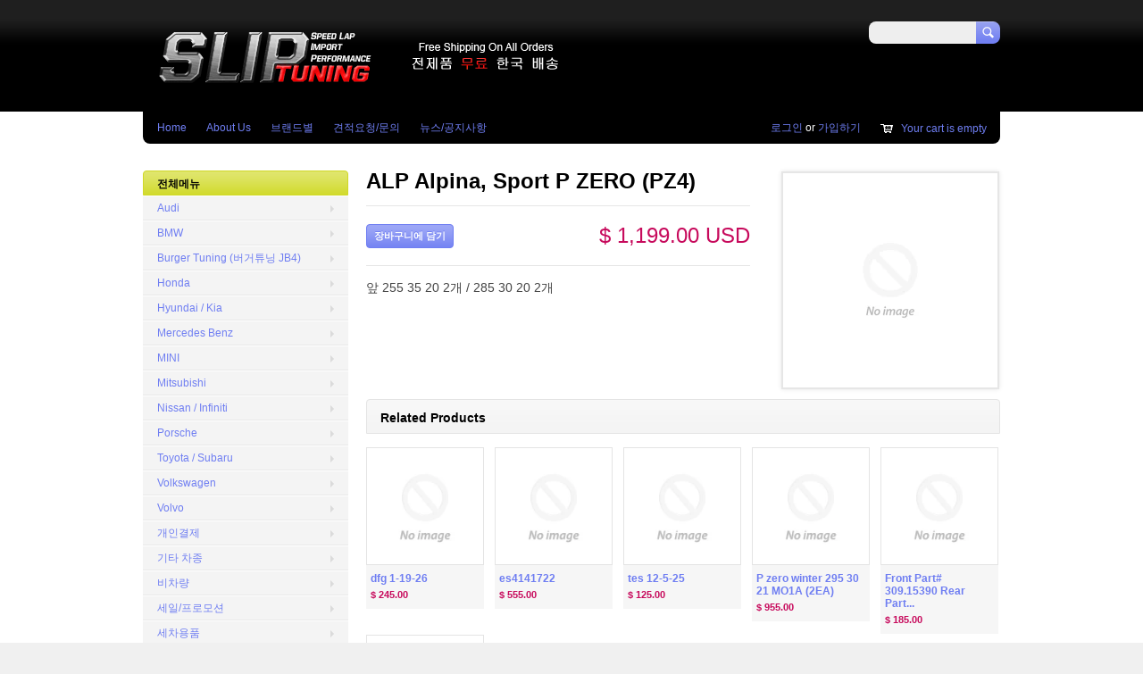

--- FILE ---
content_type: text/html; charset=utf-8
request_url: https://www.sliptuning.com/products/alp-alpina-sport-p-zero-pz4
body_size: 14452
content:
<!doctype html>
<!--[if lt IE 7 ]> <html lang="en" class="no-js ie6"> <![endif]-->
<!--[if IE 7 ]>    <html lang="en" class="no-js ie7"> <![endif]-->
<!--[if IE 8 ]>    <html lang="en" class="no-js ie8"> <![endif]-->
<!--[if (gt IE 9)|!(IE)]><!--> <html lang="en" class="no-js"> <!--<![endif]-->
<head>
  <link rel="shortcut icon" href="//www.sliptuning.com/cdn/shop/t/5/assets/favicon.png?v=150617436899485692051406150911" type="image/png" />
  <meta charset="UTF-8">
  <meta http-equiv="X-UA-Compatible" content="IE=edge,chrome=1">
  <link rel="canonical" href="https://www.sliptuning.com/products/alp-alpina-sport-p-zero-pz4" /> 
  
  
  
  
  <meta name="description" content="앞 255 35 20 2개 / 285 30 20 2개" />
  

  
  <meta property="og:type" content="product" />
  <meta property="og:title" content="ALP Alpina, Sport P ZERO (PZ4)" />
  
  <meta property="og:price:amount" content="1,199.00" />
  <meta property="og:price:currency" content="USD" />



<meta property="og:description" content="앞 255 35 20 2개 / 285 30 20 2개" />

<meta property="og:url" content="https://www.sliptuning.com/products/alp-alpina-sport-p-zero-pz4" />
<meta property="og:site_name" content="SLIP Tuning" />
  
 

  <meta name="twitter:card" content="product" />
  <meta name="twitter:title" content="ALP Alpina, Sport P ZERO (PZ4)" />
  <meta name="twitter:description" content="앞 255 35 20 2개 / 285 30 20 2개" />
  <meta name="twitter:image" content="http://www.sliptuning.com/cdn/shopifycloud/storefront/assets/no-image-2048-a2addb12_large.gif" />
  <meta name="twitter:label1" content="PRICE" />
  <meta name="twitter:data1" content="$ 1,199.00 USD" />
  <meta name="twitter:label2" content="VENDOR" />
  <meta name="twitter:data2" content="SLIP Tuning" />

  
  <title>
    ALP Alpina, Sport P ZERO (PZ4) &ndash; SLIP Tuning
  </title>
   
  <script>window.performance && window.performance.mark && window.performance.mark('shopify.content_for_header.start');</script><meta id="shopify-digital-wallet" name="shopify-digital-wallet" content="/4339049/digital_wallets/dialog">
<meta name="shopify-checkout-api-token" content="39f5e3f9375101fdca51c69d9cfa0073">
<meta id="in-context-paypal-metadata" data-shop-id="4339049" data-venmo-supported="false" data-environment="production" data-locale="en_US" data-paypal-v4="true" data-currency="USD">
<link rel="alternate" type="application/json+oembed" href="https://www.sliptuning.com/products/alp-alpina-sport-p-zero-pz4.oembed">
<script async="async" src="/checkouts/internal/preloads.js?locale=ko-US"></script>
<link rel="preconnect" href="https://shop.app" crossorigin="anonymous">
<script async="async" src="https://shop.app/checkouts/internal/preloads.js?locale=ko-US&shop_id=4339049" crossorigin="anonymous"></script>
<script id="apple-pay-shop-capabilities" type="application/json">{"shopId":4339049,"countryCode":"US","currencyCode":"USD","merchantCapabilities":["supports3DS"],"merchantId":"gid:\/\/shopify\/Shop\/4339049","merchantName":"SLIP Tuning","requiredBillingContactFields":["postalAddress","email","phone"],"requiredShippingContactFields":["postalAddress","email","phone"],"shippingType":"shipping","supportedNetworks":["visa","masterCard","amex","discover","elo","jcb"],"total":{"type":"pending","label":"SLIP Tuning","amount":"1.00"},"shopifyPaymentsEnabled":true,"supportsSubscriptions":true}</script>
<script id="shopify-features" type="application/json">{"accessToken":"39f5e3f9375101fdca51c69d9cfa0073","betas":["rich-media-storefront-analytics"],"domain":"www.sliptuning.com","predictiveSearch":false,"shopId":4339049,"locale":"ko"}</script>
<script>var Shopify = Shopify || {};
Shopify.shop = "cse-motorsports.myshopify.com";
Shopify.locale = "ko";
Shopify.currency = {"active":"USD","rate":"1.0"};
Shopify.country = "US";
Shopify.theme = {"name":"Megatronic","id":7757513,"schema_name":null,"schema_version":null,"theme_store_id":261,"role":"main"};
Shopify.theme.handle = "null";
Shopify.theme.style = {"id":null,"handle":null};
Shopify.cdnHost = "www.sliptuning.com/cdn";
Shopify.routes = Shopify.routes || {};
Shopify.routes.root = "/";</script>
<script type="module">!function(o){(o.Shopify=o.Shopify||{}).modules=!0}(window);</script>
<script>!function(o){function n(){var o=[];function n(){o.push(Array.prototype.slice.apply(arguments))}return n.q=o,n}var t=o.Shopify=o.Shopify||{};t.loadFeatures=n(),t.autoloadFeatures=n()}(window);</script>
<script>
  window.ShopifyPay = window.ShopifyPay || {};
  window.ShopifyPay.apiHost = "shop.app\/pay";
  window.ShopifyPay.redirectState = null;
</script>
<script id="shop-js-analytics" type="application/json">{"pageType":"product"}</script>
<script defer="defer" async type="module" src="//www.sliptuning.com/cdn/shopifycloud/shop-js/modules/v2/client.init-shop-cart-sync_Bzl81CPe.ko.esm.js"></script>
<script defer="defer" async type="module" src="//www.sliptuning.com/cdn/shopifycloud/shop-js/modules/v2/chunk.common_Dk2rgNHN.esm.js"></script>
<script type="module">
  await import("//www.sliptuning.com/cdn/shopifycloud/shop-js/modules/v2/client.init-shop-cart-sync_Bzl81CPe.ko.esm.js");
await import("//www.sliptuning.com/cdn/shopifycloud/shop-js/modules/v2/chunk.common_Dk2rgNHN.esm.js");

  window.Shopify.SignInWithShop?.initShopCartSync?.({"fedCMEnabled":true,"windoidEnabled":true});

</script>
<script>
  window.Shopify = window.Shopify || {};
  if (!window.Shopify.featureAssets) window.Shopify.featureAssets = {};
  window.Shopify.featureAssets['shop-js'] = {"shop-cart-sync":["modules/v2/client.shop-cart-sync_8NOQILIv.ko.esm.js","modules/v2/chunk.common_Dk2rgNHN.esm.js"],"init-fed-cm":["modules/v2/client.init-fed-cm_Csd4IdwU.ko.esm.js","modules/v2/chunk.common_Dk2rgNHN.esm.js"],"shop-button":["modules/v2/client.shop-button_ByRiCl0b.ko.esm.js","modules/v2/chunk.common_Dk2rgNHN.esm.js"],"init-windoid":["modules/v2/client.init-windoid_CNun7BHa.ko.esm.js","modules/v2/chunk.common_Dk2rgNHN.esm.js"],"shop-cash-offers":["modules/v2/client.shop-cash-offers_Brl2m8PD.ko.esm.js","modules/v2/chunk.common_Dk2rgNHN.esm.js","modules/v2/chunk.modal_ABMSGsVD.esm.js"],"shop-toast-manager":["modules/v2/client.shop-toast-manager_C9FZXusu.ko.esm.js","modules/v2/chunk.common_Dk2rgNHN.esm.js"],"init-shop-email-lookup-coordinator":["modules/v2/client.init-shop-email-lookup-coordinator_DNUWOxwh.ko.esm.js","modules/v2/chunk.common_Dk2rgNHN.esm.js"],"pay-button":["modules/v2/client.pay-button_BYEUT-Ya.ko.esm.js","modules/v2/chunk.common_Dk2rgNHN.esm.js"],"avatar":["modules/v2/client.avatar_BTnouDA3.ko.esm.js"],"init-shop-cart-sync":["modules/v2/client.init-shop-cart-sync_Bzl81CPe.ko.esm.js","modules/v2/chunk.common_Dk2rgNHN.esm.js"],"shop-login-button":["modules/v2/client.shop-login-button_DMCe6_Ey.ko.esm.js","modules/v2/chunk.common_Dk2rgNHN.esm.js","modules/v2/chunk.modal_ABMSGsVD.esm.js"],"init-customer-accounts-sign-up":["modules/v2/client.init-customer-accounts-sign-up_dXWNl657.ko.esm.js","modules/v2/client.shop-login-button_DMCe6_Ey.ko.esm.js","modules/v2/chunk.common_Dk2rgNHN.esm.js","modules/v2/chunk.modal_ABMSGsVD.esm.js"],"init-shop-for-new-customer-accounts":["modules/v2/client.init-shop-for-new-customer-accounts_sb0dmQyL.ko.esm.js","modules/v2/client.shop-login-button_DMCe6_Ey.ko.esm.js","modules/v2/chunk.common_Dk2rgNHN.esm.js","modules/v2/chunk.modal_ABMSGsVD.esm.js"],"init-customer-accounts":["modules/v2/client.init-customer-accounts_yjiRKxen.ko.esm.js","modules/v2/client.shop-login-button_DMCe6_Ey.ko.esm.js","modules/v2/chunk.common_Dk2rgNHN.esm.js","modules/v2/chunk.modal_ABMSGsVD.esm.js"],"shop-follow-button":["modules/v2/client.shop-follow-button_By1YaNmW.ko.esm.js","modules/v2/chunk.common_Dk2rgNHN.esm.js","modules/v2/chunk.modal_ABMSGsVD.esm.js"],"lead-capture":["modules/v2/client.lead-capture_eEqoClw8.ko.esm.js","modules/v2/chunk.common_Dk2rgNHN.esm.js","modules/v2/chunk.modal_ABMSGsVD.esm.js"],"checkout-modal":["modules/v2/client.checkout-modal_Dfb16Ov9.ko.esm.js","modules/v2/chunk.common_Dk2rgNHN.esm.js","modules/v2/chunk.modal_ABMSGsVD.esm.js"],"shop-login":["modules/v2/client.shop-login_D1sbloWQ.ko.esm.js","modules/v2/chunk.common_Dk2rgNHN.esm.js","modules/v2/chunk.modal_ABMSGsVD.esm.js"],"payment-terms":["modules/v2/client.payment-terms_pJIe45MC.ko.esm.js","modules/v2/chunk.common_Dk2rgNHN.esm.js","modules/v2/chunk.modal_ABMSGsVD.esm.js"]};
</script>
<script>(function() {
  var isLoaded = false;
  function asyncLoad() {
    if (isLoaded) return;
    isLoaded = true;
    var urls = ["https:\/\/www.storeya.com\/externalscript\/couponpop?sid=09160782\u0026c=609\u0026shop=cse-motorsports.myshopify.com","https:\/\/www.improvedcontactform.com\/icf.js?shop=cse-motorsports.myshopify.com"];
    for (var i = 0; i < urls.length; i++) {
      var s = document.createElement('script');
      s.type = 'text/javascript';
      s.async = true;
      s.src = urls[i];
      var x = document.getElementsByTagName('script')[0];
      x.parentNode.insertBefore(s, x);
    }
  };
  if(window.attachEvent) {
    window.attachEvent('onload', asyncLoad);
  } else {
    window.addEventListener('load', asyncLoad, false);
  }
})();</script>
<script id="__st">var __st={"a":4339049,"offset":-18000,"reqid":"08096c64-6766-4f29-b94a-536020a62485-1768960526","pageurl":"www.sliptuning.com\/products\/alp-alpina-sport-p-zero-pz4","u":"59e99d12ab44","p":"product","rtyp":"product","rid":3829819736158};</script>
<script>window.ShopifyPaypalV4VisibilityTracking = true;</script>
<script id="captcha-bootstrap">!function(){'use strict';const t='contact',e='account',n='new_comment',o=[[t,t],['blogs',n],['comments',n],[t,'customer']],c=[[e,'customer_login'],[e,'guest_login'],[e,'recover_customer_password'],[e,'create_customer']],r=t=>t.map((([t,e])=>`form[action*='/${t}']:not([data-nocaptcha='true']) input[name='form_type'][value='${e}']`)).join(','),a=t=>()=>t?[...document.querySelectorAll(t)].map((t=>t.form)):[];function s(){const t=[...o],e=r(t);return a(e)}const i='password',u='form_key',d=['recaptcha-v3-token','g-recaptcha-response','h-captcha-response',i],f=()=>{try{return window.sessionStorage}catch{return}},m='__shopify_v',_=t=>t.elements[u];function p(t,e,n=!1){try{const o=window.sessionStorage,c=JSON.parse(o.getItem(e)),{data:r}=function(t){const{data:e,action:n}=t;return t[m]||n?{data:e,action:n}:{data:t,action:n}}(c);for(const[e,n]of Object.entries(r))t.elements[e]&&(t.elements[e].value=n);n&&o.removeItem(e)}catch(o){console.error('form repopulation failed',{error:o})}}const l='form_type',E='cptcha';function T(t){t.dataset[E]=!0}const w=window,h=w.document,L='Shopify',v='ce_forms',y='captcha';let A=!1;((t,e)=>{const n=(g='f06e6c50-85a8-45c8-87d0-21a2b65856fe',I='https://cdn.shopify.com/shopifycloud/storefront-forms-hcaptcha/ce_storefront_forms_captcha_hcaptcha.v1.5.2.iife.js',D={infoText:'hCaptcha에 의해 보호됨',privacyText:'개인정보 보호',termsText:'약관'},(t,e,n)=>{const o=w[L][v],c=o.bindForm;if(c)return c(t,g,e,D).then(n);var r;o.q.push([[t,g,e,D],n]),r=I,A||(h.body.append(Object.assign(h.createElement('script'),{id:'captcha-provider',async:!0,src:r})),A=!0)});var g,I,D;w[L]=w[L]||{},w[L][v]=w[L][v]||{},w[L][v].q=[],w[L][y]=w[L][y]||{},w[L][y].protect=function(t,e){n(t,void 0,e),T(t)},Object.freeze(w[L][y]),function(t,e,n,w,h,L){const[v,y,A,g]=function(t,e,n){const i=e?o:[],u=t?c:[],d=[...i,...u],f=r(d),m=r(i),_=r(d.filter((([t,e])=>n.includes(e))));return[a(f),a(m),a(_),s()]}(w,h,L),I=t=>{const e=t.target;return e instanceof HTMLFormElement?e:e&&e.form},D=t=>v().includes(t);t.addEventListener('submit',(t=>{const e=I(t);if(!e)return;const n=D(e)&&!e.dataset.hcaptchaBound&&!e.dataset.recaptchaBound,o=_(e),c=g().includes(e)&&(!o||!o.value);(n||c)&&t.preventDefault(),c&&!n&&(function(t){try{if(!f())return;!function(t){const e=f();if(!e)return;const n=_(t);if(!n)return;const o=n.value;o&&e.removeItem(o)}(t);const e=Array.from(Array(32),(()=>Math.random().toString(36)[2])).join('');!function(t,e){_(t)||t.append(Object.assign(document.createElement('input'),{type:'hidden',name:u})),t.elements[u].value=e}(t,e),function(t,e){const n=f();if(!n)return;const o=[...t.querySelectorAll(`input[type='${i}']`)].map((({name:t})=>t)),c=[...d,...o],r={};for(const[a,s]of new FormData(t).entries())c.includes(a)||(r[a]=s);n.setItem(e,JSON.stringify({[m]:1,action:t.action,data:r}))}(t,e)}catch(e){console.error('failed to persist form',e)}}(e),e.submit())}));const S=(t,e)=>{t&&!t.dataset[E]&&(n(t,e.some((e=>e===t))),T(t))};for(const o of['focusin','change'])t.addEventListener(o,(t=>{const e=I(t);D(e)&&S(e,y())}));const B=e.get('form_key'),M=e.get(l),P=B&&M;t.addEventListener('DOMContentLoaded',(()=>{const t=y();if(P)for(const e of t)e.elements[l].value===M&&p(e,B);[...new Set([...A(),...v().filter((t=>'true'===t.dataset.shopifyCaptcha))])].forEach((e=>S(e,t)))}))}(h,new URLSearchParams(w.location.search),n,t,e,['guest_login'])})(!0,!0)}();</script>
<script integrity="sha256-4kQ18oKyAcykRKYeNunJcIwy7WH5gtpwJnB7kiuLZ1E=" data-source-attribution="shopify.loadfeatures" defer="defer" src="//www.sliptuning.com/cdn/shopifycloud/storefront/assets/storefront/load_feature-a0a9edcb.js" crossorigin="anonymous"></script>
<script crossorigin="anonymous" defer="defer" src="//www.sliptuning.com/cdn/shopifycloud/storefront/assets/shopify_pay/storefront-65b4c6d7.js?v=20250812"></script>
<script data-source-attribution="shopify.dynamic_checkout.dynamic.init">var Shopify=Shopify||{};Shopify.PaymentButton=Shopify.PaymentButton||{isStorefrontPortableWallets:!0,init:function(){window.Shopify.PaymentButton.init=function(){};var t=document.createElement("script");t.src="https://www.sliptuning.com/cdn/shopifycloud/portable-wallets/latest/portable-wallets.ko.js",t.type="module",document.head.appendChild(t)}};
</script>
<script data-source-attribution="shopify.dynamic_checkout.buyer_consent">
  function portableWalletsHideBuyerConsent(e){var t=document.getElementById("shopify-buyer-consent"),n=document.getElementById("shopify-subscription-policy-button");t&&n&&(t.classList.add("hidden"),t.setAttribute("aria-hidden","true"),n.removeEventListener("click",e))}function portableWalletsShowBuyerConsent(e){var t=document.getElementById("shopify-buyer-consent"),n=document.getElementById("shopify-subscription-policy-button");t&&n&&(t.classList.remove("hidden"),t.removeAttribute("aria-hidden"),n.addEventListener("click",e))}window.Shopify?.PaymentButton&&(window.Shopify.PaymentButton.hideBuyerConsent=portableWalletsHideBuyerConsent,window.Shopify.PaymentButton.showBuyerConsent=portableWalletsShowBuyerConsent);
</script>
<script data-source-attribution="shopify.dynamic_checkout.cart.bootstrap">document.addEventListener("DOMContentLoaded",(function(){function t(){return document.querySelector("shopify-accelerated-checkout-cart, shopify-accelerated-checkout")}if(t())Shopify.PaymentButton.init();else{new MutationObserver((function(e,n){t()&&(Shopify.PaymentButton.init(),n.disconnect())})).observe(document.body,{childList:!0,subtree:!0})}}));
</script>
<link id="shopify-accelerated-checkout-styles" rel="stylesheet" media="screen" href="https://www.sliptuning.com/cdn/shopifycloud/portable-wallets/latest/accelerated-checkout-backwards-compat.css" crossorigin="anonymous">
<style id="shopify-accelerated-checkout-cart">
        #shopify-buyer-consent {
  margin-top: 1em;
  display: inline-block;
  width: 100%;
}

#shopify-buyer-consent.hidden {
  display: none;
}

#shopify-subscription-policy-button {
  background: none;
  border: none;
  padding: 0;
  text-decoration: underline;
  font-size: inherit;
  cursor: pointer;
}

#shopify-subscription-policy-button::before {
  box-shadow: none;
}

      </style>

<script>window.performance && window.performance.mark && window.performance.mark('shopify.content_for_header.end');</script>

   

  <link href="//www.sliptuning.com/cdn/shop/t/5/assets/style.css?v=141042595922676052661674764919" rel="stylesheet" type="text/css" media="all" />  
  <link href="//www.sliptuning.com/cdn/shop/t/5/assets/facebox.css?v=24388858100639518761397172709" rel="stylesheet" type="text/css" media="all" />
  <script src="//www.sliptuning.com/cdn/shopifycloud/storefront/assets/themes_support/option_selection-b017cd28.js" type="text/javascript"></script>
  
  
  
<link href="https://monorail-edge.shopifysvc.com" rel="dns-prefetch">
<script>(function(){if ("sendBeacon" in navigator && "performance" in window) {try {var session_token_from_headers = performance.getEntriesByType('navigation')[0].serverTiming.find(x => x.name == '_s').description;} catch {var session_token_from_headers = undefined;}var session_cookie_matches = document.cookie.match(/_shopify_s=([^;]*)/);var session_token_from_cookie = session_cookie_matches && session_cookie_matches.length === 2 ? session_cookie_matches[1] : "";var session_token = session_token_from_headers || session_token_from_cookie || "";function handle_abandonment_event(e) {var entries = performance.getEntries().filter(function(entry) {return /monorail-edge.shopifysvc.com/.test(entry.name);});if (!window.abandonment_tracked && entries.length === 0) {window.abandonment_tracked = true;var currentMs = Date.now();var navigation_start = performance.timing.navigationStart;var payload = {shop_id: 4339049,url: window.location.href,navigation_start,duration: currentMs - navigation_start,session_token,page_type: "product"};window.navigator.sendBeacon("https://monorail-edge.shopifysvc.com/v1/produce", JSON.stringify({schema_id: "online_store_buyer_site_abandonment/1.1",payload: payload,metadata: {event_created_at_ms: currentMs,event_sent_at_ms: currentMs}}));}}window.addEventListener('pagehide', handle_abandonment_event);}}());</script>
<script id="web-pixels-manager-setup">(function e(e,d,r,n,o){if(void 0===o&&(o={}),!Boolean(null===(a=null===(i=window.Shopify)||void 0===i?void 0:i.analytics)||void 0===a?void 0:a.replayQueue)){var i,a;window.Shopify=window.Shopify||{};var t=window.Shopify;t.analytics=t.analytics||{};var s=t.analytics;s.replayQueue=[],s.publish=function(e,d,r){return s.replayQueue.push([e,d,r]),!0};try{self.performance.mark("wpm:start")}catch(e){}var l=function(){var e={modern:/Edge?\/(1{2}[4-9]|1[2-9]\d|[2-9]\d{2}|\d{4,})\.\d+(\.\d+|)|Firefox\/(1{2}[4-9]|1[2-9]\d|[2-9]\d{2}|\d{4,})\.\d+(\.\d+|)|Chrom(ium|e)\/(9{2}|\d{3,})\.\d+(\.\d+|)|(Maci|X1{2}).+ Version\/(15\.\d+|(1[6-9]|[2-9]\d|\d{3,})\.\d+)([,.]\d+|)( \(\w+\)|)( Mobile\/\w+|) Safari\/|Chrome.+OPR\/(9{2}|\d{3,})\.\d+\.\d+|(CPU[ +]OS|iPhone[ +]OS|CPU[ +]iPhone|CPU IPhone OS|CPU iPad OS)[ +]+(15[._]\d+|(1[6-9]|[2-9]\d|\d{3,})[._]\d+)([._]\d+|)|Android:?[ /-](13[3-9]|1[4-9]\d|[2-9]\d{2}|\d{4,})(\.\d+|)(\.\d+|)|Android.+Firefox\/(13[5-9]|1[4-9]\d|[2-9]\d{2}|\d{4,})\.\d+(\.\d+|)|Android.+Chrom(ium|e)\/(13[3-9]|1[4-9]\d|[2-9]\d{2}|\d{4,})\.\d+(\.\d+|)|SamsungBrowser\/([2-9]\d|\d{3,})\.\d+/,legacy:/Edge?\/(1[6-9]|[2-9]\d|\d{3,})\.\d+(\.\d+|)|Firefox\/(5[4-9]|[6-9]\d|\d{3,})\.\d+(\.\d+|)|Chrom(ium|e)\/(5[1-9]|[6-9]\d|\d{3,})\.\d+(\.\d+|)([\d.]+$|.*Safari\/(?![\d.]+ Edge\/[\d.]+$))|(Maci|X1{2}).+ Version\/(10\.\d+|(1[1-9]|[2-9]\d|\d{3,})\.\d+)([,.]\d+|)( \(\w+\)|)( Mobile\/\w+|) Safari\/|Chrome.+OPR\/(3[89]|[4-9]\d|\d{3,})\.\d+\.\d+|(CPU[ +]OS|iPhone[ +]OS|CPU[ +]iPhone|CPU IPhone OS|CPU iPad OS)[ +]+(10[._]\d+|(1[1-9]|[2-9]\d|\d{3,})[._]\d+)([._]\d+|)|Android:?[ /-](13[3-9]|1[4-9]\d|[2-9]\d{2}|\d{4,})(\.\d+|)(\.\d+|)|Mobile Safari.+OPR\/([89]\d|\d{3,})\.\d+\.\d+|Android.+Firefox\/(13[5-9]|1[4-9]\d|[2-9]\d{2}|\d{4,})\.\d+(\.\d+|)|Android.+Chrom(ium|e)\/(13[3-9]|1[4-9]\d|[2-9]\d{2}|\d{4,})\.\d+(\.\d+|)|Android.+(UC? ?Browser|UCWEB|U3)[ /]?(15\.([5-9]|\d{2,})|(1[6-9]|[2-9]\d|\d{3,})\.\d+)\.\d+|SamsungBrowser\/(5\.\d+|([6-9]|\d{2,})\.\d+)|Android.+MQ{2}Browser\/(14(\.(9|\d{2,})|)|(1[5-9]|[2-9]\d|\d{3,})(\.\d+|))(\.\d+|)|K[Aa][Ii]OS\/(3\.\d+|([4-9]|\d{2,})\.\d+)(\.\d+|)/},d=e.modern,r=e.legacy,n=navigator.userAgent;return n.match(d)?"modern":n.match(r)?"legacy":"unknown"}(),u="modern"===l?"modern":"legacy",c=(null!=n?n:{modern:"",legacy:""})[u],f=function(e){return[e.baseUrl,"/wpm","/b",e.hashVersion,"modern"===e.buildTarget?"m":"l",".js"].join("")}({baseUrl:d,hashVersion:r,buildTarget:u}),m=function(e){var d=e.version,r=e.bundleTarget,n=e.surface,o=e.pageUrl,i=e.monorailEndpoint;return{emit:function(e){var a=e.status,t=e.errorMsg,s=(new Date).getTime(),l=JSON.stringify({metadata:{event_sent_at_ms:s},events:[{schema_id:"web_pixels_manager_load/3.1",payload:{version:d,bundle_target:r,page_url:o,status:a,surface:n,error_msg:t},metadata:{event_created_at_ms:s}}]});if(!i)return console&&console.warn&&console.warn("[Web Pixels Manager] No Monorail endpoint provided, skipping logging."),!1;try{return self.navigator.sendBeacon.bind(self.navigator)(i,l)}catch(e){}var u=new XMLHttpRequest;try{return u.open("POST",i,!0),u.setRequestHeader("Content-Type","text/plain"),u.send(l),!0}catch(e){return console&&console.warn&&console.warn("[Web Pixels Manager] Got an unhandled error while logging to Monorail."),!1}}}}({version:r,bundleTarget:l,surface:e.surface,pageUrl:self.location.href,monorailEndpoint:e.monorailEndpoint});try{o.browserTarget=l,function(e){var d=e.src,r=e.async,n=void 0===r||r,o=e.onload,i=e.onerror,a=e.sri,t=e.scriptDataAttributes,s=void 0===t?{}:t,l=document.createElement("script"),u=document.querySelector("head"),c=document.querySelector("body");if(l.async=n,l.src=d,a&&(l.integrity=a,l.crossOrigin="anonymous"),s)for(var f in s)if(Object.prototype.hasOwnProperty.call(s,f))try{l.dataset[f]=s[f]}catch(e){}if(o&&l.addEventListener("load",o),i&&l.addEventListener("error",i),u)u.appendChild(l);else{if(!c)throw new Error("Did not find a head or body element to append the script");c.appendChild(l)}}({src:f,async:!0,onload:function(){if(!function(){var e,d;return Boolean(null===(d=null===(e=window.Shopify)||void 0===e?void 0:e.analytics)||void 0===d?void 0:d.initialized)}()){var d=window.webPixelsManager.init(e)||void 0;if(d){var r=window.Shopify.analytics;r.replayQueue.forEach((function(e){var r=e[0],n=e[1],o=e[2];d.publishCustomEvent(r,n,o)})),r.replayQueue=[],r.publish=d.publishCustomEvent,r.visitor=d.visitor,r.initialized=!0}}},onerror:function(){return m.emit({status:"failed",errorMsg:"".concat(f," has failed to load")})},sri:function(e){var d=/^sha384-[A-Za-z0-9+/=]+$/;return"string"==typeof e&&d.test(e)}(c)?c:"",scriptDataAttributes:o}),m.emit({status:"loading"})}catch(e){m.emit({status:"failed",errorMsg:(null==e?void 0:e.message)||"Unknown error"})}}})({shopId: 4339049,storefrontBaseUrl: "https://www.sliptuning.com",extensionsBaseUrl: "https://extensions.shopifycdn.com/cdn/shopifycloud/web-pixels-manager",monorailEndpoint: "https://monorail-edge.shopifysvc.com/unstable/produce_batch",surface: "storefront-renderer",enabledBetaFlags: ["2dca8a86"],webPixelsConfigList: [{"id":"shopify-app-pixel","configuration":"{}","eventPayloadVersion":"v1","runtimeContext":"STRICT","scriptVersion":"0450","apiClientId":"shopify-pixel","type":"APP","privacyPurposes":["ANALYTICS","MARKETING"]},{"id":"shopify-custom-pixel","eventPayloadVersion":"v1","runtimeContext":"LAX","scriptVersion":"0450","apiClientId":"shopify-pixel","type":"CUSTOM","privacyPurposes":["ANALYTICS","MARKETING"]}],isMerchantRequest: false,initData: {"shop":{"name":"SLIP Tuning","paymentSettings":{"currencyCode":"USD"},"myshopifyDomain":"cse-motorsports.myshopify.com","countryCode":"US","storefrontUrl":"https:\/\/www.sliptuning.com"},"customer":null,"cart":null,"checkout":null,"productVariants":[{"price":{"amount":1199.0,"currencyCode":"USD"},"product":{"title":"ALP Alpina, Sport P ZERO (PZ4)","vendor":"SLIP Tuning","id":"3829819736158","untranslatedTitle":"ALP Alpina, Sport P ZERO (PZ4)","url":"\/products\/alp-alpina-sport-p-zero-pz4","type":""},"id":"29075228033118","image":null,"sku":"","title":"Default Title","untranslatedTitle":"Default Title"}],"purchasingCompany":null},},"https://www.sliptuning.com/cdn","fcfee988w5aeb613cpc8e4bc33m6693e112",{"modern":"","legacy":""},{"shopId":"4339049","storefrontBaseUrl":"https:\/\/www.sliptuning.com","extensionBaseUrl":"https:\/\/extensions.shopifycdn.com\/cdn\/shopifycloud\/web-pixels-manager","surface":"storefront-renderer","enabledBetaFlags":"[\"2dca8a86\"]","isMerchantRequest":"false","hashVersion":"fcfee988w5aeb613cpc8e4bc33m6693e112","publish":"custom","events":"[[\"page_viewed\",{}],[\"product_viewed\",{\"productVariant\":{\"price\":{\"amount\":1199.0,\"currencyCode\":\"USD\"},\"product\":{\"title\":\"ALP Alpina, Sport P ZERO (PZ4)\",\"vendor\":\"SLIP Tuning\",\"id\":\"3829819736158\",\"untranslatedTitle\":\"ALP Alpina, Sport P ZERO (PZ4)\",\"url\":\"\/products\/alp-alpina-sport-p-zero-pz4\",\"type\":\"\"},\"id\":\"29075228033118\",\"image\":null,\"sku\":\"\",\"title\":\"Default Title\",\"untranslatedTitle\":\"Default Title\"}}]]"});</script><script>
  window.ShopifyAnalytics = window.ShopifyAnalytics || {};
  window.ShopifyAnalytics.meta = window.ShopifyAnalytics.meta || {};
  window.ShopifyAnalytics.meta.currency = 'USD';
  var meta = {"product":{"id":3829819736158,"gid":"gid:\/\/shopify\/Product\/3829819736158","vendor":"SLIP Tuning","type":"","handle":"alp-alpina-sport-p-zero-pz4","variants":[{"id":29075228033118,"price":119900,"name":"ALP Alpina, Sport P ZERO (PZ4)","public_title":null,"sku":""}],"remote":false},"page":{"pageType":"product","resourceType":"product","resourceId":3829819736158,"requestId":"08096c64-6766-4f29-b94a-536020a62485-1768960526"}};
  for (var attr in meta) {
    window.ShopifyAnalytics.meta[attr] = meta[attr];
  }
</script>
<script class="analytics">
  (function () {
    var customDocumentWrite = function(content) {
      var jquery = null;

      if (window.jQuery) {
        jquery = window.jQuery;
      } else if (window.Checkout && window.Checkout.$) {
        jquery = window.Checkout.$;
      }

      if (jquery) {
        jquery('body').append(content);
      }
    };

    var hasLoggedConversion = function(token) {
      if (token) {
        return document.cookie.indexOf('loggedConversion=' + token) !== -1;
      }
      return false;
    }

    var setCookieIfConversion = function(token) {
      if (token) {
        var twoMonthsFromNow = new Date(Date.now());
        twoMonthsFromNow.setMonth(twoMonthsFromNow.getMonth() + 2);

        document.cookie = 'loggedConversion=' + token + '; expires=' + twoMonthsFromNow;
      }
    }

    var trekkie = window.ShopifyAnalytics.lib = window.trekkie = window.trekkie || [];
    if (trekkie.integrations) {
      return;
    }
    trekkie.methods = [
      'identify',
      'page',
      'ready',
      'track',
      'trackForm',
      'trackLink'
    ];
    trekkie.factory = function(method) {
      return function() {
        var args = Array.prototype.slice.call(arguments);
        args.unshift(method);
        trekkie.push(args);
        return trekkie;
      };
    };
    for (var i = 0; i < trekkie.methods.length; i++) {
      var key = trekkie.methods[i];
      trekkie[key] = trekkie.factory(key);
    }
    trekkie.load = function(config) {
      trekkie.config = config || {};
      trekkie.config.initialDocumentCookie = document.cookie;
      var first = document.getElementsByTagName('script')[0];
      var script = document.createElement('script');
      script.type = 'text/javascript';
      script.onerror = function(e) {
        var scriptFallback = document.createElement('script');
        scriptFallback.type = 'text/javascript';
        scriptFallback.onerror = function(error) {
                var Monorail = {
      produce: function produce(monorailDomain, schemaId, payload) {
        var currentMs = new Date().getTime();
        var event = {
          schema_id: schemaId,
          payload: payload,
          metadata: {
            event_created_at_ms: currentMs,
            event_sent_at_ms: currentMs
          }
        };
        return Monorail.sendRequest("https://" + monorailDomain + "/v1/produce", JSON.stringify(event));
      },
      sendRequest: function sendRequest(endpointUrl, payload) {
        // Try the sendBeacon API
        if (window && window.navigator && typeof window.navigator.sendBeacon === 'function' && typeof window.Blob === 'function' && !Monorail.isIos12()) {
          var blobData = new window.Blob([payload], {
            type: 'text/plain'
          });

          if (window.navigator.sendBeacon(endpointUrl, blobData)) {
            return true;
          } // sendBeacon was not successful

        } // XHR beacon

        var xhr = new XMLHttpRequest();

        try {
          xhr.open('POST', endpointUrl);
          xhr.setRequestHeader('Content-Type', 'text/plain');
          xhr.send(payload);
        } catch (e) {
          console.log(e);
        }

        return false;
      },
      isIos12: function isIos12() {
        return window.navigator.userAgent.lastIndexOf('iPhone; CPU iPhone OS 12_') !== -1 || window.navigator.userAgent.lastIndexOf('iPad; CPU OS 12_') !== -1;
      }
    };
    Monorail.produce('monorail-edge.shopifysvc.com',
      'trekkie_storefront_load_errors/1.1',
      {shop_id: 4339049,
      theme_id: 7757513,
      app_name: "storefront",
      context_url: window.location.href,
      source_url: "//www.sliptuning.com/cdn/s/trekkie.storefront.cd680fe47e6c39ca5d5df5f0a32d569bc48c0f27.min.js"});

        };
        scriptFallback.async = true;
        scriptFallback.src = '//www.sliptuning.com/cdn/s/trekkie.storefront.cd680fe47e6c39ca5d5df5f0a32d569bc48c0f27.min.js';
        first.parentNode.insertBefore(scriptFallback, first);
      };
      script.async = true;
      script.src = '//www.sliptuning.com/cdn/s/trekkie.storefront.cd680fe47e6c39ca5d5df5f0a32d569bc48c0f27.min.js';
      first.parentNode.insertBefore(script, first);
    };
    trekkie.load(
      {"Trekkie":{"appName":"storefront","development":false,"defaultAttributes":{"shopId":4339049,"isMerchantRequest":null,"themeId":7757513,"themeCityHash":"18196345988162491219","contentLanguage":"ko","currency":"USD","eventMetadataId":"a3c199f1-9494-469a-a9f9-a2aef782a2f8"},"isServerSideCookieWritingEnabled":true,"monorailRegion":"shop_domain","enabledBetaFlags":["65f19447"]},"Session Attribution":{},"S2S":{"facebookCapiEnabled":false,"source":"trekkie-storefront-renderer","apiClientId":580111}}
    );

    var loaded = false;
    trekkie.ready(function() {
      if (loaded) return;
      loaded = true;

      window.ShopifyAnalytics.lib = window.trekkie;

      var originalDocumentWrite = document.write;
      document.write = customDocumentWrite;
      try { window.ShopifyAnalytics.merchantGoogleAnalytics.call(this); } catch(error) {};
      document.write = originalDocumentWrite;

      window.ShopifyAnalytics.lib.page(null,{"pageType":"product","resourceType":"product","resourceId":3829819736158,"requestId":"08096c64-6766-4f29-b94a-536020a62485-1768960526","shopifyEmitted":true});

      var match = window.location.pathname.match(/checkouts\/(.+)\/(thank_you|post_purchase)/)
      var token = match? match[1]: undefined;
      if (!hasLoggedConversion(token)) {
        setCookieIfConversion(token);
        window.ShopifyAnalytics.lib.track("Viewed Product",{"currency":"USD","variantId":29075228033118,"productId":3829819736158,"productGid":"gid:\/\/shopify\/Product\/3829819736158","name":"ALP Alpina, Sport P ZERO (PZ4)","price":"1199.00","sku":"","brand":"SLIP Tuning","variant":null,"category":"","nonInteraction":true,"remote":false},undefined,undefined,{"shopifyEmitted":true});
      window.ShopifyAnalytics.lib.track("monorail:\/\/trekkie_storefront_viewed_product\/1.1",{"currency":"USD","variantId":29075228033118,"productId":3829819736158,"productGid":"gid:\/\/shopify\/Product\/3829819736158","name":"ALP Alpina, Sport P ZERO (PZ4)","price":"1199.00","sku":"","brand":"SLIP Tuning","variant":null,"category":"","nonInteraction":true,"remote":false,"referer":"https:\/\/www.sliptuning.com\/products\/alp-alpina-sport-p-zero-pz4"});
      }
    });


        var eventsListenerScript = document.createElement('script');
        eventsListenerScript.async = true;
        eventsListenerScript.src = "//www.sliptuning.com/cdn/shopifycloud/storefront/assets/shop_events_listener-3da45d37.js";
        document.getElementsByTagName('head')[0].appendChild(eventsListenerScript);

})();</script>
<script
  defer
  src="https://www.sliptuning.com/cdn/shopifycloud/perf-kit/shopify-perf-kit-3.0.4.min.js"
  data-application="storefront-renderer"
  data-shop-id="4339049"
  data-render-region="gcp-us-central1"
  data-page-type="product"
  data-theme-instance-id="7757513"
  data-theme-name=""
  data-theme-version=""
  data-monorail-region="shop_domain"
  data-resource-timing-sampling-rate="10"
  data-shs="true"
  data-shs-beacon="true"
  data-shs-export-with-fetch="true"
  data-shs-logs-sample-rate="1"
  data-shs-beacon-endpoint="https://www.sliptuning.com/api/collect"
></script>
</head>

<body class=" template-product" id="alp-alpina-sport-p-zero-pz4">

  <!-- Header -->
  <div id="header-wrapper">
    <div id="header" class="wrapper clearfix">
      
       <strong id="site-title"> 
        <a href="/" title="Home">
           <img src="//www.sliptuning.com/cdn/shop/t/5/assets/logo.png?v=92713032852915184831401029516" alt="SLIP Tuning" />         
        </a>
       </strong> 
    
      <form id="search" action="/search" method="get">
        <label for="top-search-input" class="visuallyhidden">Search</label>
        <input type="text" id="top-search-input" name="q" class="search-input" value="" accesskey="4" autocomplete="off" />
        <input type="submit" class="search-submit" value="Search" />
      </form>
      
    </div><!-- /#header -->
  </div><!-- /#header-wrapper -->
    
    
  <div id="main-wrapper">

    <!-- Top Menu -->
    <div id="top-menu" class="wrapper clearfix top-menu">
      <ul id="nav">
        
        <li class="top ">
          
          
            <a class="root" href="/">Home</a>
          
        </li>
        
        <li class="top ">
          
          
            <a class="root" href="/pages/about-us">About Us</a>
          
        </li>
        
        <li class="top ">
          
          
            <a class="root" href="/collections">브랜드별</a>
          
        </li>
        
        <li class="top ">
          
          
            <a class="root" href="/pages/contact-us">견적요청/문의</a>
          
        </li>
        
        <li class="top ">
          
          
            <a class="root" href="/blogs/blog-1">뉴스/공지사항</a>
          
        </li>
        
      </ul><!-- /#nav -->
    
      <ul id="customer-controls">
        
        <li class="customer-account-links">
          
            <p><a href="/account/login" id="customer_login_link">로그인</a> or <a href="/account/register" id="customer_register_link">가입하기</a></p>
          
        </li>
             
      
           
      
        <li class="cart-link">
          <a href="/cart" class="num-items-in-cart">
            <span id="top-cartlink-text" class="icon">
              
                Your cart is empty
              
            </span>
          </a>             
        </li>
      </ul><!-- #customer-controls -->
    </div><!-- /#top-menu --> 
  
  
  
    <!-- Main Content -->
    <div id="main" class="wrapper clearfix">
      <div class="content-wrapper clearfix">
          
        
          <div class="col-content">
  
  <div id="single-product" class="product-alp-alpina-sport-p-zero-pz4 clearfix">
  
    <div id="product-photos" class="clearfix">
      <div class="large-thumb">
        <a class="lightbox" href="//www.sliptuning.com/cdn/shopifycloud/storefront/assets/no-image-2048-a2addb12_large.gif">
          <img src="//www.sliptuning.com/cdn/shopifycloud/storefront/assets/no-image-2048-a2addb12_medium.gif" alt="" />
        </a>
      </div>
      
           
    </div><!-- /#product-photos -->
      
    <div id="product-details" class="right">
      <div class="product-name">
        <h1>ALP Alpina, Sport P ZERO (PZ4)</h1>
      </div>

      <div class="options clearfix">      
        
        <p id="add-to-cart-msg"></p>                                                        
        <p class="price"></p>   
        <form action="/cart/add" method="post" class="variants clearfix">       
                                                                                
          <div class="variants-wrapper visuallyhidden"> 
            <select id="product-select" name="id">
              
              <option value="29075228033118">Default Title - $ 1,199.00</option>
              
            </select>
          </div>
          
          <input class="btn" type="submit" name="add" id="add-to-cart" value="장바구니에 담기" />
        </form>
        
      </div><!-- /.options -->
      
      <div class="description">
                

        <span>앞 255 35 20 2개 / 285 30 20 2개</span>
      </div>      
    </div><!-- /#product-details -->

  </div><!-- /#single-product -->

  <div id="shopify-product-reviews" data-id="3829819736158"></div>

  <div class="productlist-wrapper condensed">
  
  
  
  
  
  
  
    <h3 class="section-header">Related Products</h3>
    <ul class="related-products thumbgrid clearfix">
    
    
    
      
        <li>
        	<div class="product-photo"><a href="/collections/custom-collection-2/products/dfg-1-19-26"><img src="//www.sliptuning.com/cdn/shopifycloud/storefront/assets/no-image-160-46f2d4a0_compact.gif" alt="" /></a></div>
        	<div class="product-desc">
        		<h3 class="product-title"><a href="/collections/custom-collection-2/products/dfg-1-19-26">dfg 1-19-26</a></h3>
        		<p class="product-price">
        		
        			$ 245.00
        											
        		
        		</p>
        	</div>
        </li>
      
    
      
        <li>
        	<div class="product-photo"><a href="/collections/custom-collection-2/products/es4141722"><img src="//www.sliptuning.com/cdn/shopifycloud/storefront/assets/no-image-160-46f2d4a0_compact.gif" alt="" /></a></div>
        	<div class="product-desc">
        		<h3 class="product-title"><a href="/collections/custom-collection-2/products/es4141722">es4141722</a></h3>
        		<p class="product-price">
        		
        			$ 555.00
        											
        		
        		</p>
        	</div>
        </li>
      
    
      
        <li>
        	<div class="product-photo"><a href="/collections/custom-collection-2/products/tes-12-5-25"><img src="//www.sliptuning.com/cdn/shopifycloud/storefront/assets/no-image-160-46f2d4a0_compact.gif" alt="" /></a></div>
        	<div class="product-desc">
        		<h3 class="product-title"><a href="/collections/custom-collection-2/products/tes-12-5-25">tes 12-5-25</a></h3>
        		<p class="product-price">
        		
        			$ 125.00
        											
        		
        		</p>
        	</div>
        </li>
      
    
      
        <li>
        	<div class="product-photo"><a href="/collections/custom-collection-2/products/p-zero-winter-295-30-21-mo1a-2ea"><img src="//www.sliptuning.com/cdn/shopifycloud/storefront/assets/no-image-160-46f2d4a0_compact.gif" alt="" /></a></div>
        	<div class="product-desc">
        		<h3 class="product-title"><a href="/collections/custom-collection-2/products/p-zero-winter-295-30-21-mo1a-2ea">P zero winter 295 30 21 MO1A (2EA)</a></h3>
        		<p class="product-price">
        		
        			$ 955.00
        											
        		
        		</p>
        	</div>
        </li>
      
    
      
        <li class="last-in-row">
        	<div class="product-photo"><a href="/collections/custom-collection-2/products/front-part-309-15390-rear-part-309-11275"><img src="//www.sliptuning.com/cdn/shopifycloud/storefront/assets/no-image-160-46f2d4a0_compact.gif" alt="" /></a></div>
        	<div class="product-desc">
        		<h3 class="product-title"><a href="/collections/custom-collection-2/products/front-part-309-15390-rear-part-309-11275">Front Part# 309.15390  Rear Part...</a></h3>
        		<p class="product-price">
        		
        			$ 185.00
        											
        		
        		</p>
        	</div>
        </li>
      
    
      
        <li>
        	<div class="product-photo"><a href="/collections/custom-collection-2/products/295-30r21-pirelli-p-zero-winter-mo1a-mercedes"><img src="//www.sliptuning.com/cdn/shopifycloud/storefront/assets/no-image-160-46f2d4a0_compact.gif" alt="" /></a></div>
        	<div class="product-desc">
        		<h3 class="product-title"><a href="/collections/custom-collection-2/products/295-30r21-pirelli-p-zero-winter-mo1a-mercedes">295/30R21 Pirelli P Zero Winter ...</a></h3>
        		<p class="product-price">
        		
        			$ 1,880.00
        											
        		
        		</p>
        	</div>
        </li>
      
    
    </ul>
  
</div>


   


</div><!-- /.col-content -->



<div class="col-browse">
  
<!-- Widget: list all collections -->
<div class="widget widget-linklist" id="widget-allcollections">
	<div class="widget-header">
		<h3><a href="/collections">전체메뉴</a></h3>
	</div>
	<div class="widget-content">
		<ul>
		
			<li><a href="/collections/audi" title="Audi">Audi<span class="arrow"></span></a></li>
		
			<li><a href="/collections/bmw" title="BMW">BMW<span class="arrow"></span></a></li>
		
			<li><a href="/collections/burger-tuning-jb4" title="Burger Tuning (버거튜닝 JB4)">Burger Tuning (버거튜닝 JB4)<span class="arrow"></span></a></li>
		
			<li><a href="/collections/honda" title="Honda">Honda<span class="arrow"></span></a></li>
		
			<li><a href="/collections/hyundai-kia" title="Hyundai / Kia">Hyundai / Kia<span class="arrow"></span></a></li>
		
			<li><a href="/collections/mercedes-benz" title="Mercedes Benz">Mercedes Benz<span class="arrow"></span></a></li>
		
			<li><a href="/collections/mini" title="MINI">MINI<span class="arrow"></span></a></li>
		
			<li><a href="/collections/mitsubishi" title="Mitsubishi">Mitsubishi<span class="arrow"></span></a></li>
		
			<li><a href="/collections/nissan" title="Nissan / Infiniti">Nissan / Infiniti<span class="arrow"></span></a></li>
		
			<li><a href="/collections/porsche" title="Porsche">Porsche<span class="arrow"></span></a></li>
		
			<li><a href="/collections/subaru" title="Toyota / Subaru">Toyota / Subaru<span class="arrow"></span></a></li>
		
			<li><a href="/collections/volkswagen" title="Volkswagen">Volkswagen<span class="arrow"></span></a></li>
		
			<li><a href="/collections/volvo" title="Volvo">Volvo<span class="arrow"></span></a></li>
		
			<li><a href="/collections/custom-collection-2" title="개인결제">개인결제<span class="arrow"></span></a></li>
		
			<li><a href="/collections/custom-collection" title="기타 차종">기타 차종<span class="arrow"></span></a></li>
		
			<li><a href="/collections/custom-collection-3" title="비차량">비차량<span class="arrow"></span></a></li>
		
			<li><a href="/collections/custom-collection-1" title="세일/프로모션">세일/프로모션<span class="arrow"></span></a></li>
		
			<li><a href="/collections/car-wash" title="세차용품">세차용품<span class="arrow"></span></a></li>
		
			<li><a href="/collections/custom-collection-4" title="오일 / 첨가제">오일 / 첨가제<span class="arrow"></span></a></li>
		
			<li><a href="/collections/custom-collection-5" title="타이어">타이어<span class="arrow"></span></a></li>
		
		</ul>
	</div>		
</div><!-- /.widget -->



	<!-- Widget: Custom linklist -->
<div class="widget widget-linklist" id="widget-link-list">
	<div class="widget-header">
		<h3>견적요청</h3>
	</div>
	<div class="widget-content">
		<ul>
		
			<li><a href="/pages/contact-us" title="견적요청/문의">견적요청/문의<span class="arrow"></span></a></li>
		
		</ul>
	</div>		
</div><!-- /.widget -->






  
<div id="widget-socialmedia" class="widget widget-linklist">
  <ul>
    <li id="sm-facebook"><a href="https://www.facebook.com/pages/Slip-Tuning/1444158075823101">페이스북 스토어</a></li>
    
    
    
    
  </ul>
</div>
  
  <!-- FXEXCHANGERATE.COM EXCHANGE RATE CONVERTER START -->
<br><!-- FXEXCHANGERATE.COM EXCHANGE RATE CONVERTER START -->
<div align="center">
  <div style="width:200px;height:250px;border:1px solid #000000;background-color:#F0F0F0;">
  <div style="background-color:#000000;height:18px;text-align:center;width:196px; margin:2px 0px 0px 2px;">
    <a target="new" style="color:#FFFFFF;font-size:14px;font-weight:Bold;font-family:arial; text-decoration:none;" 
      href="http://kr.fxexchangerate.com/">통화 변환기</a></div><script type="text/javascript">var fm="USD";var 
ft="KRW";var hb="000000";var hc="FFFFFF";var bb="F0F0F0";var bo="000000";var tz="timezone";var wh="200x250";var 
lg="kr";</script><script type="text/javascript" src="http://www.fxexchangerate.com/converter.php"></script>
</div><!-- FXEXCHANGERATE.COM  EXCHANGE RATE CONVERTER END -->
</br>


	
<!-- Widget: left column ad #2 -->
<div class="widget widget-image" id="widget-leftad-2">
	<div class="widget-content">
		<a href="http://blog.naver.com/kth00517/220071393183">						
		<img src="//www.sliptuning.com/cdn/shop/t/5/assets/leftcol-ad-2.jpg?v=130431289410870155731446648826" alt="" />
		</a>						
	</div>
</div><!-- /.widget -->


	
<!-- Widget: left column ad #3 -->
<div class="widget widget-image" id="widget-leftad-3">
	<div class="widget-content">
								
		<img src="//www.sliptuning.com/cdn/shop/t/5/assets/leftcol-ad-3.jpg?v=82859202870304775471397953243" alt="" />
								
	</div>
</div><!-- /.widget -->		



</div><!-- /#col-browse -->


        
        
      </div><!-- /.content -->
    </div><!-- /#main -->
  
  </div><!-- /#main-wrapper -->



  <!-- Footer -->
  <div id="footer-wrapper">
    <div id="footer" class="wrapper clearfix">
            
      <div class="join-newsletter footer-col">
        <h3>Join our Mailing List</h3> 
        <form method="post" action="/contact#contact_form" id="contact_form" accept-charset="UTF-8" class="contact-form"><input type="hidden" name="form_type" value="customer" /><input type="hidden" name="utf8" value="✓" />
        
          

          
        
          <input type="hidden" id="contact_tags" name="contact[tags]" value="prospect,newsletter"/>
          <div id="newsletter-signup">
            <input type="hidden" id="newsletter-first-name" name="contact[first_name]" value="Subscriber" />
            <input type="hidden" id="newsletter-last-name" name="contact[last_name]" value="Newsletter" />
            <label for="newsletter-email">Email address:</label>
            <input type="email" class="email" id="newsletter-email" name="contact[email]" />
            <input type="submit" class="submit btn" value="Join" />
          </div>
        </form>     
      </div>
      
      <div class="footer-linklists footer-col">
        	
<div class="footer-linklist">				
	<h3>Customer Service</h3>
	<ul>
		
      <li class="first">
				<a href="/pages/about-us"><span class="arrow"></span>About Us</a>
			</li>
    
      <li>
				<a href="/pages/contact-us"><span class="arrow"></span>Contact us</a>
			</li>
    
      <li>
				<a href="/pages/terms-of-service"><span class="arrow"></span>Privacy Policy</a>
			</li>
    
      <li>
				<a href="/pages/refund-policy"><span class="arrow"></span>Refund Policy</a>
			</li>
    
      <li class="last">
				<a href="/pages/terms-of-use"><span class="arrow"></span>Terms of Use</a>
			</li>
    	
	</ul>
</div>
       
        	
<div class="footer-linklist">				
	<h3>공지사항</h3>
	<ul>
		
      <li class="first">
				<a href="/pages/page-1"><span class="arrow"></span>관부가세 관련</a>
			</li>
    
      <li>
				<a href="/pages/page"><span class="arrow"></span>개인통관번호 관련</a>
			</li>
    
      <li class="last">
				<a href="/pages/page-2"><span class="arrow"></span>배송 및 가격 안내</a>
			</li>
    	
	</ul>
</div>
       
        	
<div class="footer-linklist">				
	<h3></h3>
	<ul>
			
	</ul>
</div>
                 
      </div>      
      
      <div class="footer-text footer-col">
        <p>Copyright SLIP Tuning, 2015.</p>
        <p class="poweredby"><a target="_blank" rel="nofollow" href="https://www.shopify.com/website/hosting?utm_campaign=poweredby&amp;utm_medium=shopify&amp;utm_source=onlinestore">Website hosting by Shopify</a></p>        
      </div>

    
    <div id="footer-payment-methods">
      <p>Payment methods we accept</p>
             <img src="//www.sliptuning.com/cdn/shop/t/5/assets/cc-amex.png?v=85206210438157468371397172708" alt="" /> 
         <img src="//www.sliptuning.com/cdn/shop/t/5/assets/cc-discover.png?v=159641487460128453101397172708" alt="" /> 
             <img src="//www.sliptuning.com/cdn/shop/t/5/assets/cc-visa.png?v=60401960785579442311397172708" alt="" />      
       <img src="//www.sliptuning.com/cdn/shop/t/5/assets/cc-mastercard.png?v=163639441997642668931397172708" alt="" />      
      
       
           <img src="//www.sliptuning.com/cdn/shop/t/5/assets/cc-paypal.png?v=24241626605458918351397172708" alt="" /> 
      
           
    </div>
    
   
    </div><!-- /#footer -->
  </div><!-- /#footer-wrapper -->
  
    

  <script src="//ajax.googleapis.com/ajax/libs/jquery/1.6.1/jquery.js"></script>
  
  <script src="//www.sliptuning.com/cdn/shop/t/5/assets/jquery.hoverintent.js?v=110036310040361601241397172710" type="text/javascript"></script>    
  <script src="//www.sliptuning.com/cdn/shop/t/5/assets/jquery.tools.min.js?v=161572389691970277771397172710" type="text/javascript"></script>  
  <script src="//www.sliptuning.com/cdn/shop/t/5/assets/facebox.js?v=128098672465729228841397172709" type="text/javascript"></script>
  
  
    <script>

    
    var selectCallback = function(variant, selector) {
      if (variant && variant.available == true) {
        // selected a valid variant
        $('#add-to-cart').removeClass('disabled').removeAttr('disabled'); // remove unavailable class from add-to-cart button, and re-enable button
        if(variant.compare_at_price == null){
          $('.options .price').html('<strong>'+Shopify.formatMoney(variant.price, "$ {{amount}} USD")+'</strong>');
        } else {
          $('.options .price').html('<strong>'+Shopify.formatMoney(variant.price, "$ {{amount}} USD") + '</strong> <span class="compare_at_price">was <del>' + Shopify.formatMoney(variant.compare_at_price, "$ {{amount}} USD") + '</del></span>');
        }
      } else {
        // variant doesn't exist
        $('#add-to-cart').addClass('disabled').attr('disabled', 'disabled');      // set add-to-cart button to unavailable class and disable button
        var message = variant ? "Sold Out" : "Unavailable";    
        $('.options .price').text(message); // update price-field message
      }
    };

    // initialize multi selector for product
    $(function() {
      new Shopify.OptionSelectors("product-select", { product: {"id":3829819736158,"title":"ALP Alpina, Sport P ZERO (PZ4)","handle":"alp-alpina-sport-p-zero-pz4","description":"\u003cspan\u003e앞 255 35 20 2개 \/ 285 30 20 2개\u003c\/span\u003e","published_at":"2019-06-15T12:00:07-04:00","created_at":"2019-06-15T12:00:40-04:00","vendor":"SLIP Tuning","type":"","tags":[],"price":119900,"price_min":119900,"price_max":119900,"available":true,"price_varies":false,"compare_at_price":null,"compare_at_price_min":0,"compare_at_price_max":0,"compare_at_price_varies":false,"variants":[{"id":29075228033118,"title":"Default Title","option1":"Default Title","option2":null,"option3":null,"sku":"","requires_shipping":true,"taxable":true,"featured_image":null,"available":true,"name":"ALP Alpina, Sport P ZERO (PZ4)","public_title":null,"options":["Default Title"],"price":119900,"weight":0,"compare_at_price":null,"inventory_quantity":0,"inventory_management":"shopify","inventory_policy":"continue","barcode":"","requires_selling_plan":false,"selling_plan_allocations":[]}],"images":[],"featured_image":null,"options":["Title"],"requires_selling_plan":false,"selling_plan_groups":[],"content":"\u003cspan\u003e앞 255 35 20 2개 \/ 285 30 20 2개\u003c\/span\u003e"}, onVariantSelected: selectCallback });
      

      
        
          
          
          $('.single-option-selector:eq(' + 0 + ')').val("Default Title").trigger('change');
          
        
        
      
    });
    
    

    $('.lightbox').facebox({
      loadingImage: '//www.sliptuning.com/cdn/shop/t/5/assets/loading.gif?v=70231111185117849271397172710', 
      closeImage:  '//www.sliptuning.com/cdn/shop/t/5/assets/closelabel.png?v=143667407282441713861397172708'
    }); 
    </script>   

    <!-- fb like button -->
    <script>(function(d, s, id) {
      var js, fjs = d.getElementsByTagName(s)[0];
      if (d.getElementById(id)) {return;}
      js = d.createElement(s); js.id = id;
      js.src = "//connect.facebook.net/en_US/all.js#xfbml=1";
      fjs.parentNode.insertBefore(js, fjs);
    }(document, 'script', 'facebook-jssdk'));</script>

    <!-- +1 button -->
    <script type="text/javascript">
      (function() {
        var po = document.createElement('script'); po.type = 'text/javascript'; po.async = true;
        po.src = 'https://apis.google.com/js/plusone.js';
        var s = document.getElementsByTagName('script')[0]; s.parentNode.insertBefore(po, s);
      })();
    </script>

    <!-- tweet btn -->
    <script type="text/javascript" src="//platform.twitter.com/widgets.js"></script>

  
        


  <script src="//www.sliptuning.com/cdn/shop/t/5/assets/theme.js?v=100613594806150404541397172711" type="text/javascript"></script>
  
  
<script>
  /* Product Tag Filters - Good for any number of filters on any type of collection page.
     Give you product tag filter select element a class of coll-filter.
     Give your collection select a class of coll-picker.
     Brought to you by Caroline Schnapp. */
  Shopify.queryParams = {};
  if (location.search.length) {
    for (var aKeyValue, i = 0, aCouples = location.search.substr(1).split('&'); i < aCouples.length; i++) {
      aKeyValue = aCouples[i].split('=');
      if (aKeyValue.length > 1) {
        Shopify.queryParams[decodeURIComponent(aKeyValue[0])] = decodeURIComponent(aKeyValue[1]);
      }
    }
  }
  jQuery('.coll-picker').change(function() {
    if (jQuery(this).val()) {
      location.href = '/collections/' + jQuery(this).val();
    }
    else {
      location.href = '/collections/all';
    }
  });
  var collFilters = jQuery('.coll-filter');
  collFilters.change(function() {
    delete Shopify.queryParams.page;
    var newTags = [];
    collFilters.each(function() { 
      if (jQuery(this).val()) {
        newTags.push(jQuery(this).val());
      }
    });
    
    var newURL = '/collections/custom-collection-2';
    if (newTags.length) {
      newURL += '/' + newTags.join('+');
    }
    var search = jQuery.param(Shopify.queryParams);
    if (search.length) {
      newURL += '?' + search;
    }
    location.href = newURL;
          
  });

     
     
</script>
</body>
</html>

--- FILE ---
content_type: text/javascript
request_url: https://www.sliptuning.com/cdn/shop/t/5/assets/jquery.hoverintent.js?v=110036310040361601241397172710
body_size: -345
content:
(function($){$.fn.hoverIntent=function(f,g){var cfg={sensitivity:7,interval:100,timeout:0};cfg=$.extend(cfg,g?{over:f,out:g}:f);var cX,cY,pX,pY,track=function(ev){cX=ev.pageX,cY=ev.pageY},compare=function(ev,ob){if(ob.hoverIntent_t=clearTimeout(ob.hoverIntent_t),Math.abs(pX-cX)+Math.abs(pY-cY)<cfg.sensitivity)return $(ob).unbind("mousemove",track),ob.hoverIntent_s=1,cfg.over.apply(ob,[ev]);pX=cX,pY=cY,ob.hoverIntent_t=setTimeout(function(){compare(ev,ob)},cfg.interval)},delay=function(ev,ob){return ob.hoverIntent_t=clearTimeout(ob.hoverIntent_t),ob.hoverIntent_s=0,cfg.out.apply(ob,[ev])},handleHover=function(e){var ev=jQuery.extend({},e),ob=this;ob.hoverIntent_t&&(ob.hoverIntent_t=clearTimeout(ob.hoverIntent_t)),e.type=="mouseenter"?(pX=ev.pageX,pY=ev.pageY,$(ob).bind("mousemove",track),ob.hoverIntent_s!=1&&(ob.hoverIntent_t=setTimeout(function(){compare(ev,ob)},cfg.interval))):($(ob).unbind("mousemove",track),ob.hoverIntent_s==1&&(ob.hoverIntent_t=setTimeout(function(){delay(ev,ob)},cfg.timeout)))};return this.bind("mouseenter",handleHover).bind("mouseleave",handleHover)}})(jQuery);
//# sourceMappingURL=/cdn/shop/t/5/assets/jquery.hoverintent.js.map?v=110036310040361601241397172710
